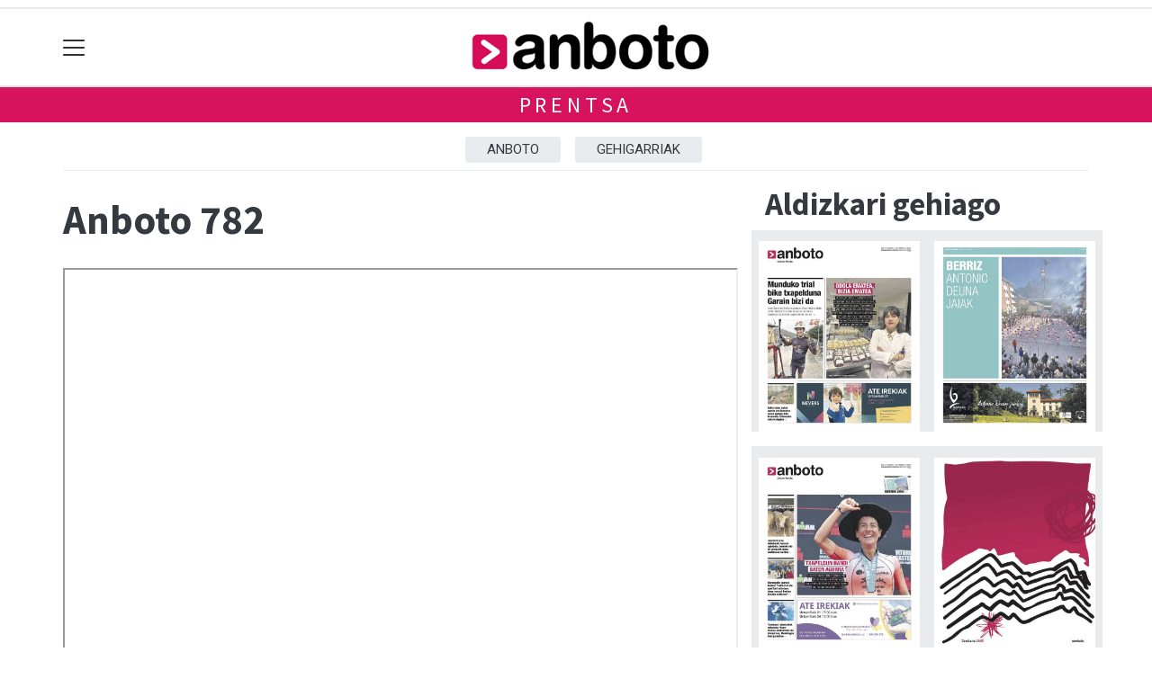

--- FILE ---
content_type: text/html; charset=utf-8
request_url: https://anboto.org/prentsa/490
body_size: 7232
content:

<!DOCTYPE html>
<html lang="eu">
    <head>
        
        <!-- Google Tag Manager -->
        <script>
        window.dataLayer = window.dataLayer || [];

        dataLayer.push({
            'user_authenticated': 'False',
        });

        </script>
        <!-- Global site tag (gtag.js) - Google Analytics -->
<script async src="https://www.googletagmanager.com/gtag/js?id=UA-46586107-1"></script>
<script>
  window.dataLayer = window.dataLayer || [];
  function gtag(){dataLayer.push(arguments);}
  gtag('js', new Date());

  gtag('config', 'UA-46586107-1');
</script>
        <meta charset="utf-8">
        <meta name="viewport"
              content="width=device-width, initial-scale=1, shrink-to-fit=no">
        
        
        
            


    
        <meta property="canonical" content="https://anboto.org/prentsa/490" />
    

    
        <meta property="default:image" content="https://anboto.org/static/img/logoa.png" />
    

    
        <meta property="image" content="https://anboto.org/static/img/logoa.png" />
    

    
        <meta property="keywords" content="782, anboto.org, prentsa" />
    

    
        <link rel="me" href="https://matx.eus/@anboto" />
    

    
        <meta property="robots" content="index, follow" />
    

    
        <title>782 - Prentsa - Anboto.org</title>
    


        
        
        
        
            <link rel="apple-touch-icon"
                  href="/static/img/favicons/fav196.png?v=15.14.0"
                  type="image/png"
                  sizes="196x196" />
            <link rel="apple-touch-icon"
                  href="/static/img/favicons/fav180.png?v=15.14.0"
                  type="image/png"
                  sizes="180x180" />
            <link rel="apple-touch-icon"
                  href="/static/img/favicons/fav128.png?v=15.14.0"
                  type="image/png"
                  sizes="128x128" />
            <link rel="apple-touch-icon"
                  href="/static/img/favicons/fav64.png?v=15.14.0"
                  type="image/png"
                  sizes="64x64" />
            <link rel="apple-touch-icon"
                  href="/static/img/favicons/fav16.png?v=15.14.0"
                  type="image/png"
                  sizes="16x16" />
            <link rel="manifest"
                  href="/static/img/favicons/site.webmanifest?v=15.14.0">
            <link rel="mask-icon"
                  href="/static/img/favicons/safari-pinned-tab.svg?v=15.14.0"
                  color="#999999">
            <meta name="msapplication-TileColor" content="#999999">
            <meta name="theme-color" content="#ffffff">
            <meta name="google" content="notranslate" />
        
        <!-- Bootstrap CSS -->
        <link rel="stylesheet"
              href="/static/css/bootstrap/bootstrap.min.css">
        <link rel="stylesheet" href="/static/CACHE/css/output.c8b4db913b5e.css" type="text/css"><link rel="stylesheet" href="/static/CACHE/css/output.fa6534bd2843.css" type="text/css" media="screen"><link rel="stylesheet" href="/static/CACHE/css/output.7e871a4bb113.css" type="text/css"><link rel="stylesheet" href="/static/CACHE/css/output.9c4d6af5f953.css" type="text/css" media="screen">
        
        <!-- Bootstrap JS -->
        <script src="/static/CACHE/js/output.50f41c38a4b3.js"></script>
<script src="/static/CACHE/js/output.af88a8133b79.js" defer></script>
<script src="/static/CACHE/js/output.49e3be85124d.js"></script>
        <script src="/static/js/pagination.js"></script>
        <script src="/static/js/tempusdominus-bootstrap-4.min.js"></script>
        <link rel="stylesheet"
              type="text/css"
              href="/static/css/tempusdominus-bootstrap-4.min.css" />
        
        
        <script type="text/javascript">
        $(document).ready(function () {
            $("#useroptions").load('/erabiltzaileak/useroptions?url=' + location.href);
            $("#headerjs").load('/erabiltzaileak/headerjs');
        });
        </script>
        <!-- Google Tag Manager -->
        <script>
        (function (w, d, s, l, i) {
            w[l] = w[l] || []; w[l].push({
                'gtm.start':
                    new Date().getTime(), event: 'gtm.js'
            }); var f = d.getElementsByTagName(s)[0],
                j = d.createElement(s), dl = l != 'dataLayer' ? '&l=' + l : ''; j.async = true; j.src =
                    'https://www.googletagmanager.com/gtm.js?id=' + i + dl; f.parentNode.insertBefore(j, f);
        })(window, document, 'script', 'dataLayer', 'GTM-WB443R2');
        </script>
        <!-- End Google Tag Manager -->
        <script async='async' src='https://www.googletagservices.com/tag/js/gpt.js'></script>
<script>
  var googletag = googletag || {};
  googletag.cmd = googletag.cmd || [];
</script>
<script type='text/javascript'>
    googletag.cmd.push(function() {

        googletag.defineSlot('/6115446/ANBOTO/btn1', [300, 75], 'div-gpt-ad-1531484909655-0').addService(googletag.pubads());
        googletag.defineSlot('/6115446/ANBOTO/btn2', [300, 75], 'div-gpt-ad-1531484909655-1').addService(googletag.pubads());
        googletag.defineSlot('/6115446/ANBOTO/btn3', [300, 75], 'div-gpt-ad-1531484909655-2').addService(googletag.pubads());
        googletag.defineSlot('/6115446/ANBOTO/ldb1', [[728, 90], [980, 90]], 'div-gpt-ad-1531484909655-3').addService(googletag.pubads());
        googletag.defineSlot('/6115446/ANBOTO/ldb2', [[728, 90], [980, 90]], 'div-gpt-ad-1531484909655-4').addService(googletag.pubads());
        googletag.defineSlot('/6115446/ANBOTO/mpu1', [[300, 600], [300, 250]], 'div-gpt-ad-1531484909655-5').addService(googletag.pubads());
        googletag.defineSlot('/6115446/ANBOTO/mpu2', [[300, 600], [300, 250]], 'div-gpt-ad-1531484909655-6').addService(googletag.pubads());
        googletag.defineSlot('/6115446/ANBOTO/mpu3', [[300, 600], [300, 250]], 'div-gpt-ad-1531484909655-7').addService(googletag.pubads());
        googletag.defineSlot('/6115446/ANBOTO/mpu4', [[300, 600], [300, 250]], 'div-gpt-ad-1531484909655-8').addService(googletag.pubads());
        googletag.defineSlot('/6115446/ANBOTO/mpu5', [[300, 600], [300, 250]], 'div-gpt-ad-1531484909655-11').addService(googletag.pubads());
        googletag.defineSlot('/6115446/ANBOTO/mpu6', [[300, 600], [300, 250]], 'div-gpt-ad-1531484909655-12').addService(googletag.pubads());
        googletag.defineSlot('/6115446/ANBOTO/ldbm1', [320, 50], 'div-gpt-ad-1531484909655-9').addService(googletag.pubads());
        googletag.defineSlot('/6115446/ANBOTO/ldbm2', [320, 50], 'div-gpt-ad-1531484909655-10').addService(googletag.pubads());
        
        googletag.pubads().enableSingleRequest();
        googletag.pubads().collapseEmptyDivs(true);
        googletag.enableServices();
    });
</script>

    </head>
    <body 
          
          
          >
        <div class="container publitop mb-2 text-center">
            
                <div id='div-gpt-ad-1531484909655-3'
     style='min-height:90px;'>
    <script type='text/javascript'>googletag.cmd.push(function() { googletag.display('div-gpt-ad-1531484909655-3'); });</script>
</div>

            
        </div>
        <script>
        $(document).ready(function () {
            $('#navbarSupportedContent').on('shown.bs.collapse', function (e) {
                // Action to execute once the collapsible area is expanded
                $('#sticky-header-wrapper').removeClass('sticky-top');
                window.scrollTo(0, 0);
            });
            $('#navbarSupportedContent').on('hidden.bs.collapse', function (e) {
                // Action to execute once the collapsible area is expanded
                $('#sticky-header-wrapper').addClass('sticky-top');
            })

        });

        </script>
        


        <div class="sticky-top bg-white tk-header" id="sticky-header-wrapper">
            <div class="container">
                <nav class="navbar navbar-light p-0 row">
                    <div class="col-md-auto col-2 text-left align-middle h-100 d-inline-block p-0">
                        <button class="navbar-toggler my-1 border-0"
                                type="button"
                                data-toggle="collapse"
                                data-target="#navbarSupportedContent"
                                aria-controls="navbarSupportedContent"
                                aria-expanded="false"
                                aria-label="Toggle navigation">
                            <span class="navbar-toggler-icon"></span>
                        </button>
                    </div>
                    <div id="logocontainer"
                         class="col text-center align-middle h-100 d-inline-block px-1">
                        <a class="navbar-brand default-logo my-1 mx-0" href="/">
                            
                            
                                <img src="/static/img/logoa.png?v=15.14.0"
                                     class="img-fluid"
                                     alt="https://anboto.org logoa" />
                            
                        </a>
                    </div>
                    <div class="col-md-auto col-2 text-right align-middle h-100 d-inline-block p-0">
                        <form id="useroptions" class="navbar-right my-1">
                        </form>
                    </div>
                    <div class="collapse navbar-collapse" id="navbarSupportedContent">
<div class="row mb-3 pb-3 border-bottom">
    <div class="col-md-4 ">
        <form class="form-inline"
              method="GET"
              action="/bilaketa">
            <input class="form-control col-9 ml-3"
                   type="search"
                   placeholder="Bilatu..."
                   aria-label="Bilatu"
                   name="bilaketa" />
            <input type="hidden" name="webguneak" value="anboto" />
            <input type="hidden" name="ordena" value="berritasuna" />
            <span class="ml-2">
                <button type="submit" class="btn btn-light">
                    <i class="fa-solid fa-magnifying-glass" aria-hidden="true"></i>
                </button>
            </span>
        </form>
    </div>
</div>
<div class="row">

          <div class="col-md-4 menua01">
                <ul class="navbar-nav mr-auto">

                    <li class="nav-item dropdown">
                            <a class="nav-link dropdown-toggle" href="#" id="navbarDropdown" role="button" data-toggle="dropdown" aria-haspopup="true" aria-expanded="false">
                              Herriak
                            </a>
                            <div class="dropdown-menu" aria-labelledby="navbarDropdown">
                              <a class="dropdown-item" href="/abadino">Abadiño</a>
                              <a class="dropdown-item" href="/atxondo">Atxondo</a>
                              <a class="dropdown-item" href="/berriz">Berriz</a>
                              <a class="dropdown-item" href="/durango">Durango</a>
                              <a class="dropdown-item" href="/elorrio">Elorrio</a>
                              <a class="dropdown-item" href="/garai">Garai</a>
                              <a class="dropdown-item" href="/iurreta">Iurreta</a>
                              <a class="dropdown-item" href="/izurtza">Izurtza</a>
                              <a class="dropdown-item" href="/mallabia">Mallabia</a>
                              <a class="dropdown-item" href="/manaria">Mañaria</a>
                              <a class="dropdown-item" href="/otxandio">Otxandio</a>
                              <a class="dropdown-item" href="/zaldibar">Zaldibar</a>
                              <a class="dropdown-item" href="/zornotza">Zornotza</a>
                              <a class="dropdown-item" href="/durangaldea">Durangaldea</a>
                            </div>
                    </li>
                    <div class="dropdown-divider"></div>



                    <li class="nav-item dropdown">
                            <a class="nav-link dropdown-toggle" href="#" id="navbarDropdown" role="button" data-toggle="dropdown" aria-haspopup="true" aria-expanded="false">
                              Gaiak
                            </a>
                            <div class="dropdown-menu" aria-labelledby="navbarDropdown">
                              <a class="dropdown-item" href="/kultura">Kultura</a>
                              <a class="dropdown-item" href="/kirolak">Kirola</a>
                              <a class="dropdown-item" href="/politika">Politika</a>
                              <a class="dropdown-item" href="/gizartea">Gizartea</a>
                              <a class="dropdown-item" href="/euskara">Euskara</a>
                              <a class="dropdown-item" href="/hezkuntza">Hezkuntza</a>
                              <a class="dropdown-item" href="/ekonomia">Ekonomia</a>
                            </div>

                    </li>
                    <div class="dropdown-divider"></div>

                     <li class="nav-item">
                         <a class="nav-link" href="/komunitatea/">Komunitatetik</a>
                    </li>


                </ul>

          </div><!-- menua01 -->

          <div class="col-md-4 menua02">
              <div class="row">
                  <div class="col-6">
                      <ul class="navbar-nav mr-auto">
                          <li class="nav-item"><a class="nav-link" href="/agenda/"><i class="fas fa-calendar-alt"></i>Agenda</a></li>
                          <li class="nav-item"><a class="nav-link" href="/zorionagurrak/"><i class="fas fa-grin-hearts"></i>Zorion agurrak</a></li>
                          <li class="nav-item"><a class="nav-link" href="/gida/"><i class="fas fa-shopping-bag"></i></i>Gida komertziala</a></li>
                          <li class="nav-item"><a class="nav-link" href="/botikak/"><i class="fa fa-medkit"></i></i>Farmaziak</a></li>
                          <li class="nav-item"><a class="nav-link" href="/eguraldia"><i class="fas fa-sun"></i>Eguraldia</a></li>
                      </ul>
                  </div>

                  <div class="col-6">
                      <ul class="navbar-nav mr-auto">
                          <li class="nav-item"><a class="nav-link" href="/galeriak/"><i class="fas fa-images"></i></i>Argazki galeriak</a></li>
                          <li class="nav-item"><a class="nav-link" href="/bideoak/"><i class="fas fa-video"></i>Bideoak</a></li>
                          <li class="nav-item"><a class="nav-link" href="/iragarkiak/"><i class="fas fa-clipboard"></i>Iragarkiak</a></li>
                          <li class="nav-item"><a class="nav-link" href="/bereziak/"><i class="fas fa-align-justify"></i></i>Bereziak</a></li>
                      </ul>
                  </div>
              </div> <!-- row -->
              </div><!-- menua02 -->

          <div class="col-md-4 menua03">

              <ul class="navbar-nav mr-auto">
                  <li class="nav-item"><a class="nav-link" href="/kideak">Anbotokide</a></li>
                  <li class="nav-item"><a class="nav-link" href="/prentsa/">Astekaria</a></li>
                  <li class="nav-item"><a class="nav-link" href="/harpidetza/">Harpidetzak</a></li>
                  <li class="nav-item"><a class="nav-link" href="/kontaktua/">Harremanetarako</a></li>
                  <li class="nav-item"><a class="nav-link" href="/publizitatea/">Publizitatea</a></li>
              </ul>
          </div><!-- menua 03 -->
      </div><!-- row -->
<div class="row sare_sozialak_menua">
    <div class="col-md-6 sare_sozialak">


<a href="https://tkm.eus/@anboto"><i class="fa-brands fa-mastodon"></i></a>


<a href="mailto:anboto@anboto.org"><i class="fa-regular fa-envelope"></i></a></div>
    <div class="col-md-6 tokikom_logoa">
        <img src="/static/img/logo_tokikom_menu.png"
             alt="Tokikom menuko logotipoa" />
    </div>
</div>
</div>
                </nav>
            </div>
            <div class="border m-0"></div>
            <div>
                
                    <div class="tk-subheader tk-subheadereffect text-center text-uppercase mb-3">
                        
    <div id="header-title">
        <a href="/prentsa/">Prentsa</a>
    </div>

                    </div>
                
            </div>
            <div id="headerjs"></div>
        </div>
        <div id="tk-maincontainer">
            
            
            
            
            
                <div class="tk-content">
                    <div class="container">
                        <div class="row">
                            <div class="col-12">
                                
    <nav class="navbar navbar-expand navbar-light tk-menuhorizontala p-0">
    <div class="navbar-collapse">
        <ul class="navbar-nav mr-auto text-uppercase small list-unstyled">
            
                <li class="nav-item">
                    <a class="nav-link" href="/prentsa/anboto/">Anboto</a>
                </li>
            
                <li class="nav-item">
                    <a class="nav-link" href="/prentsa/gehigarriak/">Gehigarriak</a>
                </li>
            
        </ul>
    </div>
</nav>

                                
    <div class="row">
        <div class="col-sm-8">
            <h1>Anboto 782</h1>
            
                
                
                
                    <iframe 
                            title="Anboto 782"
                            src="https://anboto.tok-md.com/pdf/anboto_782_interneterako.pdf"
                            height="930"
                            width="850"></iframe>
                    
                        <p>
                            <a class="btn btn-primary" href="https://anboto.tok-md.com/pdf/anboto_782_interneterako.pdf"><i class="fa-solid fa-download"></i> Deskargatu PDFa</a>
                        </p>
                    
                
            
        </div>
        <div class="col-sm-4">
            
            <h2>Aldizkari gehiago</h2>
            <div class="row">
                <div class="col-sm-12">
                    <div class="row">
                        
                            <div class="col-sm-6 mb-3 tk-paper-item ">
                                <a href="/prentsa/836">
                                    <img class="tk-newspaper-imgmore"
                                         src="https://anboto.tok-md.com/argazkiak/rYn/cache/1049_azala_tokikom_700x700.jpg"
                                         alt="" />
                                </a>
                            </div>
                        
                            <div class="col-sm-6 mb-3 tk-paper-item ">
                                <a href="/prentsa/835">
                                    <img class="tk-newspaper-imgmore"
                                         src="https://anboto.tok-md.com/argazkiak/nup/cache/Berriz_gehigarria_azala_tokikom_700x700.jpg"
                                         alt="" />
                                </a>
                            </div>
                        
                            <div class="col-sm-6 mb-3 tk-paper-item ">
                                <a href="/prentsa/834">
                                    <img class="tk-newspaper-imgmore"
                                         src="https://anboto.tok-md.com/argazkiak/cwc/cache/1048_azala_tokikom_700x700.jpg"
                                         alt="" />
                                </a>
                            </div>
                        
                            <div class="col-sm-6 mb-3 tk-paper-item ">
                                <a href="/prentsa/833">
                                    <img class="tk-newspaper-imgmore"
                                         src="https://anboto.tok-md.com/argazkiak/rgl/cache/urtekaria__tokikom_700x700.jpg"
                                         alt="" />
                                </a>
                            </div>
                        
                            <div class="col-sm-6 mb-3 tk-paper-item ">
                                <a href="/prentsa/832">
                                    <img class="tk-newspaper-imgmore"
                                         src="https://anboto.tok-md.com/argazkiak/WVj/cache/1047_azala_tokikom_700x700.jpg"
                                         alt="" />
                                </a>
                            </div>
                        
                            <div class="col-sm-6 mb-3 tk-paper-item ">
                                <a href="/prentsa/831">
                                    <img class="tk-newspaper-imgmore"
                                         src="https://anboto.tok-md.com/argazkiak/UQT/cache/Gabonak_gehigarria_tokikom_700x700.jpg"
                                         alt="" />
                                </a>
                            </div>
                        
                            <div class="col-sm-6 mb-3 tk-paper-item ">
                                <a href="/prentsa/830">
                                    <img class="tk-newspaper-imgmore"
                                         src="https://anboto.tok-md.com/argazkiak/Aof/cache/1046_tokikom_700x700.jpg"
                                         alt="" />
                                </a>
                            </div>
                        
                            <div class="col-sm-6 mb-3 tk-paper-item ">
                                <a href="/prentsa/829">
                                    <img class="tk-newspaper-imgmore"
                                         src="https://anboto.tok-md.com/argazkiak/WpX/cache/1045_azala_tokikom_700x700.jpg"
                                         alt="" />
                                </a>
                            </div>
                        
                    </div>
                    <p class="more">
                        &raquo;&raquo; <a href="/prentsa/">Ikusi aldizkari guztiak</a>
                    </p>
                </div>
            </div>
        </div>
    </div>

                            </div>
                        </div>
                    </div>
                </div>
            
        </div>
        <div class="container publibottom py-1 text-center">
            
                <div id='div-gpt-ad-1531484909655-4'
     >
    <script type='text/javascript'>googletag.cmd.push(function() { googletag.display('div-gpt-ad-1531484909655-4'); });</script>
</div>

            
        </div>
        <footer>
            
                <div class="tk-footer-content text-center p-3 pt-5 ">
                    <div class="container">
                        


    <address>
        <p><strong>Anboto.org</strong><br /> Gertuko Koop S., Gizarte Ekimenekoa (Anboto)<br />
Bixente Kapanaga, 9 <br /> 48215 Iurreta<br />94-681 65 58 | <a href="mailto:anboto@anboto.org">anboto@anboto.org</a> (Administrazioa eta banaketa) <br />94-623 25 23 | <a href="mailto:astekaria@anboto.org">astekaria@anboto.org</a> (Erredakzioa)

<p>Codesyntaxek garatua<br /><a href="https://creativecommons.org/licenses/by-sa/3.0/deed.eu" rel="nofollow"> <img alt="Creative Commons License" src="https://i.creativecommons.org/l/by-sa/3.0/88x31.png" /></a></p>
    </address>
    
        <ul class="social nav justify-content-center">
            
            
            
                <li class="nav-item">
                    <a href="https://tkm.eus/@anboto" class="nav-link">
                        <img src="/static/img/i_mastodon.png" alt="Mastodon logotipoa">
                    </a>
                </li>
            
            
            
            
            
                <li class="nav-item">
                    <a href="mailto:anboto@anboto.org" class="nav-link">
                        <img src="/static/img/i_mailto.png" alt="Email logotipoa">
                    </a>
                </li>
            
        </ul>
    


                        <ul class="nav justify-content-center text-uppercase tk-fontxsmall">
                            <li class="nav-item">
                                <a href="/honi-buruz/" class="nav-link text-light">Honi buruz</a>
                            </li>
                            <li class="nav-item">
                                <a href="/lege-oharra/" class="nav-link text-light">Lege oharra</a>
                            </li>
                            <li class="nav-item">
                                <a href="/publizitatea/" class="nav-link text-light">Publizitatea</a>
                            </li>
                            <li class="nav-item">
                                <a href="/parte-hartzea/" class="nav-link text-light">Arauak</a>
                            </li>
                            <li class="nav-item">
                                <a href="/kontaktua/" class="nav-link text-light">Harremanetarako</a>
                            </li>
                            <li class="nav-item">
                                <a href="/aktualitatea/rssak" class="nav-link text-light">Rss</a>
                            </li>
                            
                        </ul>
                    </div>
                </div>
                <div class="tk-footer-babesleak text-center text-white">
                    <div class="container"><img src="https://anboto.tok-md.com/argazkiak/oOC/bizkaiko-aldundia.png" alt="Bizkaiko foru aldundiaren logoa" width="180" /> <img src="https://anboto.tok-md.com/argazkiak/VWd/jaurlaritza.jpg" alt="Eusko Jaurlaritzaren logoa" width="180"  /> <br/>
<a href="http://www.xn--abadio-0wa.org/eu-ES/Orriak/default.aspx"><img src="https://anboto.tok-md.com/argazkiak/sbv/cache/Abadino_tokikom_700x700.jpg" width="70"  /></a>
<a href="http://www.atxondo.eus/eu-ES/Orrialdeak/default.aspx"><img src="https://anboto.tok-md.com/argazkiak/DoX/cache/Atxondo_tokikom_700x700.jpg" width="70" /></a>
<a href="http://www.berriz.eus/eu-ES/Orriak/default.aspx"><img src="https://anboto.tok-md.com/argazkiak/Tiy/cache/Berriz_tokikom_700x700.jpg" width="70" /></a>
<a href="http://durango-udala.eus/portalDurango/p_14_final_Contenedor1.jsp?seccion=s_lnot_d10_v2.jsp&codResi=1&language=es&codbusqueda=2&layout=p_14_final_Contenedor1.jsp"><img src="https://anboto.tok-md.com/argazkiak/mmn/cache/Durango_tokikom_700x700.jpg" width="70" /></a>
<a href="http://www.elorrio.eus/eu-ES/Orrialdeak/default.aspx"><img src="https://anboto.tok-md.com/argazkiak/cFD/cache/Elorrio_tokikom_700x700.jpg" width="70" /></a>
<a href="http://www.garai-udala.eus/eu-ES/Orriak/default.aspx"><img src="https://anboto.tok-md.com/argazkiak/SMn/cache/Garai_tokikom_700x700.jpg" width="70" /></a>
<a href="http://www.iurreta.eus/eu-ES/Orriak/default.aspx"><img src="https://anboto.tok-md.com/argazkiak/KRk/cache/Iurreta_1_tokikom_700x700.jpg" width="70" /></a>
<a href="http://www.izurtza.net/eu-ES/Orrialdeak/default.aspx"><img src="https://anboto.tok-md.com/argazkiak/SWY/cache/Izurtza_tokikom_700x700.jpg" width="70" /></a><br/>
<a href="http://www.mallabia.eus/es-ES/Paginas/default.aspx"><img src="https://anboto.tok-md.com/argazkiak/rCl/cache/Mallabia_tokikom_700x700.jpg" width="70" /></a>
<a href="http://www.xn--maaria-xwa.eus/eu-ES/Orrialdeak/default.aspx"><img src="https://anboto.tok-md.com/argazkiak/PCL/cache/Manaria_tokikom_700x700.jpg" width="70" /></a>
<a href="http://www.otxandio.eus/eu-ES/Orrialdeak/default.aspx"><img src="https://anboto.tok-md.com/argazkiak/IwY/cache/Otxandio_tokikom_700x700.jpg" width="70" /></a>
<a href="http://www.zaldibar.eus/eu-ES/Orriak/default.aspx"><img src="https://anboto.tok-md.com/argazkiak/TXK/cache/Zaldibar_tokikom_700x700.jpg" width="70" /></a>
<a href="https://www.amorebieta-etxano.eus/eu"><img src="https://anboto.tok-md.com/argazkiak/XsK/cache/Zornotza_tokikom_700x700.jpg" width="70" /></a></div>
                </div>
                <div class="tk-footer-tokikom text-center bg-light p-3 hidden-xs-up">
                    <div class="container">
                        <a rel="nofollow" href="https://tokikom.eus">
                            <img src="/static/img/tk-logoa.png" alt="Tokikom logotipoa" />
                        </a>
                        <h5>Gertuko informazioa, euskaraz</h5>
                        <ul class="tk-medioak nav nav-pills justify-content-center text-uppercase small pt-2 my-2">
                            <li class="nav-item">
                                <a rel="nofollow"
                                   href="https://aiaraldea.eus"
                                   class="nav-link text-dark">Aiaraldea</a>
                            </li>
                            <li class="nav-item">
                                <a rel="nofollow" href="https://aikor.eus" class="nav-link text-dark">Aikor</a>
                            </li>
                            <li class="nav-item">
                                <a rel="nofollow" href="https://aiurri.eus" class="nav-link text-dark">Aiurri</a>
                            </li>
                            <li class="nav-item">
                                <a rel="nofollow" href="https://alea.eus" class="nav-link text-dark">Alea</a>
                            </li>
                            <li class="nav-item">
                                <a rel="nofollow" href="https://amezti.eus" class="nav-link text-dark">Amezti</a>
                            </li>
                            <li class="nav-item">
                                <a rel="nofollow" href="https://anboto.org" class="nav-link text-dark">Anboto</a>
                            </li>
                            <li class="nav-item">
                                <a rel="nofollow"
                                   href="https://antxetamedia.eus"
                                   class="nav-link text-dark">Antxeta irratia</a>
                            </li>
                            <li class="nav-item">
                                <a rel="nofollow" href="https://ataria.eus" class="nav-link text-dark">Ataria</a>
                            </li>
                            <li class="nav-item">
                                <a rel="nofollow"
                                   href="https://azpeitiaguka.eus"
                                   class="nav-link text-dark">Azpeitia Guka</a>
                            </li>
                            <li class="nav-item">
                                <a rel="nofollow"
                                   href="https://azkoitiaguka.eus"
                                   class="nav-link text-dark">Azkoitia Guka</a>
                            </li>
                            <li class="nav-item">
                                <a rel="nofollow" href="https://barrena.eus" class="nav-link text-dark">Barrena</a>
                            </li>
                            <li class="nav-item">
                                <a rel="nofollow" href="https://begitu.eus" class="nav-link text-dark">Begitu</a>
                            </li>
                            <li class="nav-item">
                                <a rel="nofollow" href="https://erran.eus" class="nav-link text-dark">Erran</a>
                            </li>
                            <li class="nav-item">
                                <a rel="nofollow"
                                   href="https://euskalerriairratia.eus"
                                   class="nav-link text-dark">
                                    Euskalerria
                                    Irratia
                                </a>
                            </li>
                            <li class="nav-item">
                                <a rel="nofollow" href="https://geuria.eus" class="nav-link text-dark">Geuria</a>
                            </li>
                            <li class="nav-item">
                                <a rel="nofollow" href="https://goiena.eus" class="nav-link text-dark">Goiena</a>
                            </li>
                            <li class="nav-item">
                                <a rel="nofollow" href="https://gitb.eus" class="nav-link text-dark">Goierri telebista</a>
                            </li>
                            <li class="nav-item">
                                <a rel="nofollow" href="https://guaixe.eus" class="nav-link text-dark">Guaixe</a>
                            </li>
                            <li class="nav-item">
                                <a rel="nofollow" href="https://guka.eus" class="nav-link text-dark">Guka</a>
                            </li>
                            <li class="nav-item">
                                <a rel="nofollow"
                                   href="https://guka.eus/telebista"
                                   class="nav-link text-dark">Guka telebista</a>
                            </li>
                            <li class="nav-item">
                                <a rel="nofollow" href="https://hiruka.eus" class="nav-link text-dark">Hiruka</a>
                            </li>
                            <li class="nav-item">
                                <a rel="nofollow" href="https://kronika.eus" class="nav-link text-dark">Kronika</a>
                            </li>
                            <li class="nav-item">
                                <a rel="nofollow" href="https://mailope.eus" class="nav-link text-dark">Mailope</a>
                            </li>
                            <li class="nav-item">
                                <a rel="nofollow" href="https://noaua.eus" class="nav-link text-dark">Noaua</a>
                            </li>
                            <li class="nav-item">
                                <a rel="nofollow" href="https://oizmendi.eus" class="nav-link text-dark">Oizmendi telebista</a>
                            </li>
                            <li class="nav-item">
                                <a rel="nofollow" href="https://orioguka.eus" class="nav-link text-dark">Orio Guka</a>
                            </li>
                            <li class="nav-item">
                                <a rel="nofollow"
                                   href="https://txintxarri.eus"
                                   class="nav-link text-dark">Txintxarri</a>
                            </li>
                            <li class="nav-item">
                                <a rel="nofollow"
                                   href="https://zarautzguka.eus"
                                   class="nav-link text-dark">Zarautz Guka</a>
                            </li>
                            <li class="nav-item">
                                <a rel="nofollow"
                                   href="https://zumaiaguka.eus"
                                   class="nav-link text-dark">Zumaia Guka</a>
                            </li>
                            <li class="nav-item">
                                <a rel="nofollow" href="https://28kanala.eus" class="nav-link text-dark">28 Kanala</a>
                            </li>
                        </ul>
                        <ul class="tk-medioderibatuak nav nav-pills justify-content-center">
                            <li class="nav-item">
                                <a rel="nofollow" href="https://matx.eus" class="nav-link text-dark">Matx</a>
                            </li>
                            <li class="nav-item">
                                <a rel="nofollow" href="https://gurean.eus" class="nav-link text-dark">Gurean</a>
                            </li>
                            <li class="nav-item">
                                <a rel="nofollow" href="https://ttap.eus" class="nav-link text-dark">Ttap</a>
                            </li>
                        </ul>
                        <div class="tk-iragarkiak small p-1">
                            <a rel="nofollow"
                               href="https://tokikom.eus/iragarleak"
                               class="text-dark">Tokikom publizitatea</a>
                        </div>
                        <div class="small">v15.14.0</div>
                    </div>
                </div>
            
        </footer>
        <!-- Elhuyar TTS -->
        
        <!-- *********** -->
        
        
        <!-- Google Tag Manager (noscript) -->
        <noscript><iframe src="https://www.googletagmanager.com/ns.html?id=GTM-WB443R2"
        height="0"
        width="0"
        style="display:none;
               visibility:hidden"></iframe></noscript>
        <!-- End Google Tag Manager (noscript) -->
        
    </body>
</html>


--- FILE ---
content_type: text/html; charset=utf-8
request_url: https://www.google.com/recaptcha/api2/aframe
body_size: 268
content:
<!DOCTYPE HTML><html><head><meta http-equiv="content-type" content="text/html; charset=UTF-8"></head><body><script nonce="HYEb3hAcR8REO3ex9XALXQ">/** Anti-fraud and anti-abuse applications only. See google.com/recaptcha */ try{var clients={'sodar':'https://pagead2.googlesyndication.com/pagead/sodar?'};window.addEventListener("message",function(a){try{if(a.source===window.parent){var b=JSON.parse(a.data);var c=clients[b['id']];if(c){var d=document.createElement('img');d.src=c+b['params']+'&rc='+(localStorage.getItem("rc::a")?sessionStorage.getItem("rc::b"):"");window.document.body.appendChild(d);sessionStorage.setItem("rc::e",parseInt(sessionStorage.getItem("rc::e")||0)+1);localStorage.setItem("rc::h",'1769402968580');}}}catch(b){}});window.parent.postMessage("_grecaptcha_ready", "*");}catch(b){}</script></body></html>

--- FILE ---
content_type: application/javascript; charset=utf-8
request_url: https://fundingchoicesmessages.google.com/f/AGSKWxUl5X3joHB1OqY8vtLOFc31UGDBYbVVO8G4p7a3-LXD2xceuicc1RL1kaMXKS-wWGZsPmbDErLSfTh3UQ69XJifVm0KQ_pwrCUNYAELxn2m8XtBBX2avt42-RRkOQUJ_0URA6Of9UJ5ENenjmkLM2_DF_YV8No1Qc8nOP4rb2BZIWwz4CFeo9PteCEP/_/adiframe7./randomad728x90nsfw./st_prebid.js/page-ads._728.htm
body_size: -1289
content:
window['aaefeca0-b47f-4b0f-abc9-019fbb283b5c'] = true;